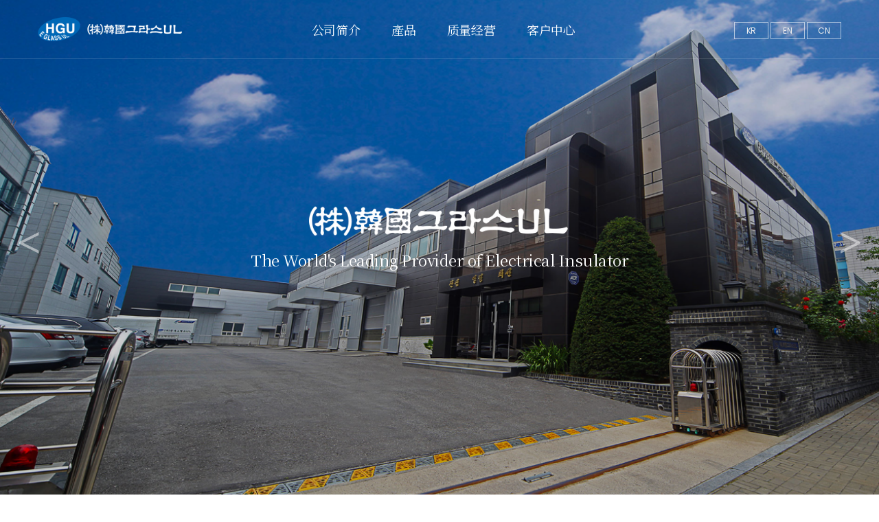

--- FILE ---
content_type: text/html; charset=utf-8
request_url: http://hkglassul.com/cn/
body_size: 4525
content:
<!-- 
===================
Made by MarvelWorks
site : http://marvelworks.kr
* One  domain, One server, One license
* License Inquiry : info@marvelworks.kr
===================
-->
<!doctype html>
<html lang="ko">
<head>
<meta charset="utf-8">
<meta name="Author" content="韩国玻璃UL">
<link rel="canonical" href="http://hkglassul.com/cn/">
<meta name="subject" content="韩国玻璃UL">
<meta name="title" content="韩国玻璃UL">
<meta name="keywords" content="HANKUK GLASS UL, 韩国玻璃UL, 电绝缘体, 玻璃纤维, 碳, 进口绝缘子, 电绝缘体, 玻璃纤维, 碳纤维, 芳纶纤维, 复合材料, 纺织产品, 玻璃胶带, 大型工厂业务, 化学品罐, 重型电机, 电子零件, 沉积膜, 包装, 薄膜, 电绝缘体">
<meta name="description" content="我们拥有最好的技术，开发和生产国内外电力和电力所需的所有电气绝缘。">
<meta property="og:type" content="website">
<meta property="og:title" content="韩国玻璃UL">
<meta property="og:description" content="韩国玻璃UL">
<meta property="og:image" content="http://www.hkglassul.com/theme/mt-02/img/logo.png">
<meta property="og:url" content="http://hkglassul.com/cn/">
<meta name="viewport" content="width=device-width,initial-scale=1.0,minimum-scale=0,maximum-scale=10,user-scalable=yes">
<meta name="format-detection" content="telephone=no" />
<title>韩国玻璃UL</title>
<link rel='stylesheet' id='redux-google-fonts-amely_options-css'  href='http://fonts.googleapis.com/css?family=Poppins%3A100%2C200%2C300%2C400%2C500%2C600%2C700%2C800%2C900%2C100italic%2C200italic%2C300italic%2C400italic%2C500italic%2C600italic%2C700italic%2C800italic%2C900italic%7CPlayfair+Display%3A400%2C700%2C900%2C400italic%2C700italic%2C900italic%7CYellowtail%3A400&#038;subset=latin' type='text/css' media='all' />
<link rel="stylesheet" href="http://hkglassul.com/cn/theme/mt-02/css/default.css?ver=171222">
<link href="https://fonts.googleapis.com/css?family=Noto+Serif+SC&display=swap" rel="stylesheet">
<link rel="stylesheet" type="text/css" href="http://hkglassul.com/cn/theme/mt-02/elem/style.css">
<link rel="stylesheet" type="text/css" href="http://hkglassul.com/cn/theme/mt-02/elem/white.css">
<link rel="stylesheet" type="text/css" href="http://hkglassul.com/cn/theme/mt-02/elem/fadein-effect.css">
<link rel="stylesheet" type="text/css" href="http://hkglassul.com/cn/theme/mt-02/elem/fontawesome-v5.5.0.css">
<link rel="stylesheet" type="text/css" href="http://hkglassul.com/cn/theme/mt-02/elem/themify-icons.css">
<!--<link rel="shortcut icon" href="/favicon.ico">-->
<!--[if lte IE 8]>
<script src="http://hkglassul.com/cn/js/html5.js"></script>
<![endif]-->
<script>
// 자바스크립트에서 사용하는 전역변수 선언
var g5_url       = "http://hkglassul.com/cn";
var g5_bbs_url   = "http://hkglassul.com/cn/bbs";
var g5_is_member = "";
var g5_is_admin  = "";
var g5_is_mobile = "";
var g5_bo_table  = "";
var g5_sca       = "";
var g5_editor    = "";
var g5_cookie_domain = "";
</script>
<script type="text/javascript" src="http://hkglassul.com/cn/theme/mt-02/elem/jquery-2.1.3.min.js"></script>
<script src="http://hkglassul.com/cn/js/jquery.menu.js?ver=171222"></script>
<script src="http://hkglassul.com/cn/js/common.js?ver=171222"></script>
<script src="http://hkglassul.com/cn/js/wrest.js?ver=171222"></script>
<script src="http://hkglassul.com/cn/js/placeholders.min.js"></script>
<link rel="stylesheet" href="http://hkglassul.com/cn/js/font-awesome/css/font-awesome.min.css">
</head>
<body >
<style>
@media(max-width:767px) {
	.youtubebx iframe {height:350px;}
	#bo_v_con {min-height:100px;}
	.bo_v_left li {display:inline-block; height:48px;}
}
</style>
<!-- 상단 시작 { -->
 <div class="navheader">
 <nav>
 <div class="innerwrap">
  <div class="logo"><a href="http://hkglassul.com/cn"><img src="http://hkglassul.com/cn/theme/mt-02/img/logo.png"/></a></div>
  <input type="checkbox" id="nav" class="hidden"/>
  <label for="nav" class="nav-open"><i></i><i></i><i></i></label>
  <div class="nav-container">
            <ul class="mainmenu">
                                <li class="" style="z-index:999">
                    <a href="/cn/theme/mt-02/company.php" target="_self" class="pconly">公司简介</a>
                    <a href="#" class="mobonly">公司简介</a>
                    <button class="mobonly menudown"><i class="fa fa-angle-down"></i></button><ul class="submenu">
                        <li class=""><a href="/cn/theme/mt-02/company.php" target="_self" class="">公司简介</a></li>
                                            <li class=""><a href="/cn/theme/mt-02/history.php" target="_self" class="">公司历史</a></li>
                                            <li class=""><a href="/cn/theme/mt-02/principle.php" target="_self" class="">经营原则</a></li>
                                            <li class=""><a href="/cn/theme/mt-02/map.php" target="_self" class="">交通指南</a></li>
                    </ul>
                </li>
                                <li class="" style="z-index:998">
                    <a href="/cn/bbs/board.php?bo_table=product" target="_self" class="pconly">產品</a>
                    <a href="#" class="mobonly">產品</a>
                    <button class="mobonly menudown"><i class="fa fa-angle-down"></i></button><ul class="submenu">
                        <li class=""><a href="/cn/bbs/board.php?bo_table=product&sca=玻璃纖維" target="_self" class="">玻璃纖維</a></li>
                                            <li class=""><a href="/cn/bbs/board.php?bo_table=product&sca=碳" target="_self" class="">碳</a></li>
                                            <li class=""><a href="/cn/bbs/board.php?bo_table=product&sca=电气绝缘物" target="_self" class="">电气绝缘物</a></li>
                                            <li class=""><a href="/cn/bbs/board.php?bo_table=product&sca=胶片" target="_self" class="">胶片</a></li>
                                            <li class=""><a href="/cn/bbs/board.php?bo_table=product&sca=新材料" target="_self" class="">新材料</a></li>
                    </ul>
                </li>
                                <li class="" style="z-index:997">
                    <a href="/cn/theme/mt-02/facility.php" target="_self" class="pconly">质量经营</a>
                    <a href="#" class="mobonly">质量经营</a>
                    <button class="mobonly menudown"><i class="fa fa-angle-down"></i></button><ul class="submenu">
                        <li class=""><a href="/cn/theme/mt-02/facility.php" target="_self" class="">设备照片</a></li>
                    </ul>
                </li>
                                <li class="" style="z-index:996">
                    <a href="/cn/theme/mt-02/contact.php" target="_self" class="pconly">客户中心</a>
                    <a href="#" class="mobonly">客户中心</a>
                    <button class="mobonly menudown"><i class="fa fa-angle-down"></i></button><ul class="submenu">
                        <li class=""><a href="/cn/theme/mt-02/contact.php" target="_self" class="">咨询</a></li>
                    </ul>
                </li>
                				<li class="mlang mobonly">
					<a href="/cn">CN</a> 
					&nbsp;
					<a href="/en">EN</a> 
					&nbsp;
					<a href="/">KR</a>
					&nbsp;&nbsp;
				</li>
            </ul>
			<script>
			$('.submenu_btn').toggle();
			</script>
  </div>
  <div class="pconly lang">
	<ul style="width:100%;">
			<li><a href="/cn">CN</a></li>
			<li><a href="/en">EN</a></li>
			<li style=""><a href="/">KR</a></li>
	</ul>
  </div>
</div>
</nav>
</div>

				<script>
				$(document).ready(function(){
					$('.menudown').click(function() {
						$(this).next('.submenu').toggle();
					});
					$('.menudown2').click(function() {
						$(this).next('.submenu').toggle();
					});
				});
				</script>

<!--슬라이더&빵조각-->

<section class="contentbox">

<style>
.contentbox {padding:0;}
.kenburn-slider li:first-child .slide-image {background-position:0 40%;}
.kenburn-slider li:nth-child(3) .slide-image {background-position:0 80%;}

.subpagetit {margin:80px 0 30px 0;}

.principle .one {border:1px solid #ddd; border-right:0; padding:50px 0;}
.principle .one:last-child {border-right:1px solid #ddd;}

.one_mainbox {float:left; width:100%; background:url('http://hkglassul.com/cn/theme/mt-02/img/main_box.jpg'); background-size:cover; background-position:0 40%; padding:90px 0;}
.one_mainbox .left {float:left; width:50%;}
.one_mainbox .right {float:right; width:50%; background:rgba(255,255,255,0.95); padding:70px 50px; }
.one_mainbox .mtxt {font-size:1.3rem;}
.one_mainbox .stxt {font-size:.8rem; line-height:1.2rem; margin-top:10px;}

.txtlogo {max-width:380px;}
.logoline .smalltxt {margin-top:20px !important;}

@media (max-width:1024px) {
	.one_mainbox {padding:50px 0;}
	.one_mainbox .left, .one_mainbox .right {width:100%;}
	.one_mainbox .right {padding:30px;}
	.one_mainbox .mtxt {font-size:1.1rem;}
	.one_mainbox br, .one_mainbox br:before {content:'';}
	.one_mainbox .stxt {font-size:.84rem; line-height:1.2rem; margin-top:10px;}
	.txtlogo {max-width:240px; }
	.logoline .bigtxt {margin-top:-4px !important;}

}
</style>

<div class="kenburn-slider">
  <ul class="slides">
    <li>
	  <div class="slidertxt bracket logoline">
		<p class="bigtxt animate fadeInUp"><img src="http://hkglassul.com/cn/theme/mt-02/img/txt_logo.png" class="txtlogo" /></p>
		<p class="smalltxt one">The World's Leading Provider of Electrical Insulator</p>
	  </div>
	  <div class="slideropc"></div>
      <div class="slide-image" data-bg="http://hkglassul.com/cn/theme/mt-02/img/main_2.jpg" data-kenburn-start="center center" style="background-position:0 25%;"></div>
    </li>
	<li>
	  <div class="slidertxt bracket">
		<p class="bigtxt animate fadeInUp">差别化品质</p>
		<p class="smalltxt one">国内外电绝缘事业领域的领头羊</p>
	  </div>
	  <div class="slideropc"></div>
      <div class="slide-image" data-bg="http://hkglassul.com/cn/theme/mt-02/img/main_1.jpg" data-kenburn-start="center center" style="background-position:0 10%;"></div>
    </li>
    <li>
	  <div class="slidertxt bracket">
		<p class="bigtxt animate fadeInUp">差别化的技术</p>
		<p class="smalltxt one">电绝缘物综合开发生产企业</p>
	  </div>
	  <div class="slideropc"></div>
      <div class="slide-image" data-bg="http://hkglassul.com/cn/theme/mt-02/img/main_3.jpg" data-kenburn-start="center center" style="background-position:20% 55%;"></div>
    </li>
    <li>
	  <div class="slidertxt bracket">
		<p class="bigtxt animate fadeInUp">准确的交货期</p>
		<p class="smalltxt one">有前途的超一流企业</p>
	  </div>
	  <div class="slideropc"></div>
      <div class="slide-image" data-bg="http://hkglassul.com/cn/theme/mt-02/img/main_4.jpg" data-kenburn-start="center center" style="background-position:0 0;"></div>
    </li>
  </ul>
</div>

<div class="innerwrap">

<div class="subpagetit">
	<h2>经营原则</h2>
	<p>Principles</p>
</div>
<div class="principle bracket">
	<div class="one">
		<div class="mark first" style="">
			<div class="opc"></div>
			<p class="tit">真心</p>
			Sincerity
		</div>
		<p class="txt">真实品质和真实姿态</p>
	</div>
	<div class="one">
		<div class="mark center" style="background:#0b89c5;">
			<div class="opc"></div>
			<p class="tit">热情</p>
			Passion
		</div>
		<p class="txt">用火热的心回应客户</p>
	</div>
	<div class="one">
		<div class="mark last" style="background:#06359e;">
			<div class="opc"></div>
			<p class="tit">最佳</p>
			Best
		</div>
		<p class="txt">最佳服务和正确的交货期</p>
	</div>
</div>

</div><!--end.innerwrap-->


<div class="one_mainbox">
	<div class="innerwrap">
		<div class="left">
		</div>
		<div class="right">
			<p class="mtxt">我们拥有最好的技术，开发和生产国内外电力和电力所需的所有电气绝缘。</p>
			<p class="stxt">
			We have the best technology and develop and produce all<br/>
			the electrical insulation needed for domestic and overseas<br/>
			electrical and electrical power.
			</p>
		</div>
	</div>
</div>

<div style="float:left; width:100%; height:50px;"></div>

<!--컨텐츠 끝-->
</section>

<!--푸터 타입1-->
<div id="footer">
	<div class="copylink">
		<a href="http://hkglassul.com/cn/theme/mt-02/company.php">公司简介</a>
		<a href="http://hkglassul.com/cn/bbs/board.php?bo_table=product">產品</a>
		<a href="http://hkglassul.com/cn/theme/mt-02/facility.php">质量经营</a>
		<a href="http://hkglassul.com/cn/theme/mt-02/contact.php">客户中心</a>
	</div>
	<div class="topbar">
		<div class="gototop" id="top_btn"><a href="#"><i class="ti-angle-up"></i><br/>TOP</a></div>
		<div class="footcont bracket pconly">
			<span class="">韩国玻璃UL</span> <span class="bar">|</span> 京畿道金浦市阳村邑黄金路一二七号70街 <span class="bar">|</span> TEL : +82-31-997-7081 <span class="bar">|</span> FAX : +82-31-997-7084<br/>
			首尔办事处 TEL : +82-2-3663-0081 <span class="bar">|</span> FAX : +82-2-3663-0084
		</div>
		<div class="footcont bracket mobonly">
			<span class="">韩国玻璃UL</span><br/>京畿道金浦市阳村邑黄金路一二七号70街<br/>TEL : +82-31-997-7081 <span class="bar">|</span> FAX : +82-31-997-7084<br/>
			首尔办事处 TEL : +82-2-3663-0081 <span class="bar">|</span> FAX : +82-2-3663-0084
		</div>
	</div>
	<p class="rights">
	Copyright ⓒ HANKUK GLASS UL CO. All Rights Reserved. 
	</p>
	<p style="margin-top:10px;">
				<a href="http://hkglassul.com/cn/adm" target="_blank" class="layout_admbtn">ADM</a>	&nbsp;
			
	</p>
</div>
<!--푸터 끝-->

<!--푸터 타입2
<div class="botfooter">
	<div class="innerwrap">
		<p style="margin-bottom:5px;">
				<a href="http://hkglassul.com/cn/adm" target="_blank" class="layout_admbtn2" style="vertical-align:bottom; font-size:9px; padding:1px 8px;">ADM</a>	&nbsp;
				<span class="bracket">(株)韓國 그라스 UL</span>
		</p>
	<div class="pconly bracket">
		본사 : 경기도 김포시 양촌읍 황금로 127번길 70 <span class="bar">|</span> TEL : (031) 997-7081 <span class="bar">|</span> FAX : (031) 997-7084<br/>
		서울 사무소 TEL : (02) 3663-0081 <span class="bar">|</span> FAX : (02) 3663-0084
	</div>
	<div class="mobonly bracket" style="width:100%;">
		본사 : 경기도 김포시 양촌읍 황금로 127번길 70<br/>
		TEL : (031) 997-7081 <span class="bar">|</span> FAX :(031) 997-7084<br/>
		서울 사무소 TEL : (02) 3663-0081 <span class="bar">|</span> FAX : (02) 3663-0084
	</div>
	<br/>
		Copyright ⓒ HANKUK GLASS UL CO. All Rights Reserved. 
	<br/>	
	</div>
</div>
<!--푸터 끝-->

<script type="text/javascript" src="http://hkglassul.com/cn/theme/mt-02/elem/script.js"></script>
<script type="text/javascript" src="http://hkglassul.com/cn/theme/mt-02/elem/flexslider-min.js"></script>
	<script type="text/javascript" src="http://hkglassul.com/cn/theme/mt-02/elem/mainslider.js"></script>


<!-- } 하단 끝 -->

<script>
$(function() {
    // 폰트 리사이즈 쿠키있으면 실행
    font_resize("container", get_cookie("ck_font_resize_rmv_class"), get_cookie("ck_font_resize_add_class"));
});
</script>



<!-- ie6,7에서 사이드뷰가 게시판 목록에서 아래 사이드뷰에 가려지는 현상 수정 -->
<!--[if lte IE 7]>
<script>
$(function() {
    var $sv_use = $(".sv_use");
    var count = $sv_use.length;

    $sv_use.each(function() {
        $(this).css("z-index", count);
        $(this).css("position", "relative");
        count = count - 1;
    });
});
</script>
<![endif]-->

</body>
</html>


--- FILE ---
content_type: text/css
request_url: http://hkglassul.com/cn/theme/mt-02/css/default.css?ver=171222
body_size: 6226
content:
@charset "utf-8";

/* 초기화 */
html {overflow-y:scroll}
html, h1, h2, h3, h4, h5, h6, form, fieldset, img {margin:0;padding:0;border:0}
h1, h2, h3, h4, h5, h6 {font-size:1em;}
article, aside, details, figcaption, figure, footer, header, hgroup, menu, nav, section {display:block}

ul, dl,dt,dd {margin:0;padding:0;list-style:none}
legend {position:absolute;margin:0;padding:0;font-size:0;line-height:0;text-indent:-9999em;overflow:hidden}
label, input, button, select, img {vertical-align:middle;font-size:1em}
input, button {margin:0;padding:0;font-size:1em}
input[type="submit"]{cursor:pointer}
button {cursor:pointer}

textarea, select {font-size:1em}
select {margin:0}
p {margin:0;padding:0;word-break:break-all}
hr {display:none}
pre {overflow-x:scroll;font-size:1.1em}
a {color:#000;text-decoration:none}

*, :after, :before {
    -webkit-box-sizing: border-box;
    -moz-box-sizing: border-box;
    box-sizing: border-box;
}

input[type=text],input[type=password], textarea {
-webkit-transition: all 0.30s ease-in-out;
-moz-transition: all 0.30s ease-in-out;
-ms-transition: all 0.30s ease-in-out;
-o-transition: all 0.30s ease-in-out;
outline: none;
}

input[type=text]:focus,input[type=password]:focus,  textarea:focus,select:focus {
-webkit-box-shadow:  0 0 5px #9ed4ff;
-moz-box-shadow:  0 0 5px #9ed4ff;
box-shadow: 0 0 5px #9ed4ff;
border: 1px solid #558ab7 !important;
}
.placeholdersjs { color: #aaa !important; }

/* 레이아웃 크기 지정 */
#hd, #wrapper, #ft{min-width:1200px}

#hd_pop,
#hd_wrapper,
#tnb ul,
#gnb .gnb_wrap,
#container_wr,
#ft_wr{width:1200px}

/* 팝업레이어 */
#hd_pop {z-index:1000;position:relative;margin:0 auto;height:0}
#hd_pop h2 {position:absolute;font-size:0;line-height:0;overflow:hidden}
.hd_pops {position:absolute;border:1px solid #e9e9e9;background:#fff;}
.hd_pops img{max-width:100%}
.hd_pops_con {}
.hd_pops_footer {padding: 0;background:#000;color:#fff;text-align:left;position:relative;}
.hd_pops_footer:after {display:block;visibility:hidden;clear:both;content:""}
.hd_pops_footer button {padding: 10px;border:0;color:#fff}
.hd_pops_footer .hd_pops_reject{background:#000;text-align:left}
.hd_pops_footer .hd_pops_close{background:#393939;position:absolute;top:0;right:0}

/* 상단 레이아웃 */
#hd {border-top:2px solid #253dbe}
#hd_h1 {position:absolute;font-size:0;line-height:0;overflow:hidden}

#hd_wrapper {position:relative;margin:0 auto;padding:10px 0;height:115px;zoom:1}
#hd_wrapper:after {display:block;visibility:hidden;clear:both;content:""}

#logo {float:left;padding:30px 0 0}

.hd_sch_wr{position:absolute;top:25px;left:50%;width:430px;margin-left:-215px;}
#hd_sch h3 {position:absolute;font-size:0;line-height:0;overflow:hidden}
#hd_sch{border:2px solid #556ada;background:#fff;border-radius:5px;overflow:hidden}
#hd_sch #sch_stx {padding-left:10px;height:40px;width:376px;border:0;border-right:0;float:left;font-size:1.25em}
#hd_sch #sch_submit {height:40px;border:0;background:#fff;color:#253dbe;width:50px;float:left;cursor:pointer;font-size:18px}

#sbn_side{position:absolute;top:20px;right:0}

#tnb {border-bottom:1px solid #ddd;background:#fff}
#tnb h3 {position:absolute;font-size:0;line-height:0;overflow:hidden}
#tnb ul {margin:0 auto;zoom:1}
#tnb ul:after {display:block;visibility:hidden;clear:both;content:""}
#tnb li {float:right;border-left:1px solid #ddd;margin-bottom:-1px;font-size:0.92em}
#tnb a {display:inline-block;padding:0 10px;color:#646464;line-height:35px}
#tnb a:focus, #tnb a:hover {color:#253dbe;background:#fafafa}
#tnb .tnb_admin a{color:#ff0000;}
#tnb .tnb_left{float:left}
#tnb .tnb_left a{padding:0 14px}
#tnb .tnb_cart{border-right:1px solid #ddd;}
#tnb .tnb_community{border-right:1px solid #ddd}
#tnb .tnb_community i{font-size:15px}
#tnb .tnb_community{background:#e7e7e7;font-weight:bold;}
#tnb .tnb_community:focus, #tnb .tnb_community:hover {color:#333;border-bottom:0}
#tnb .tnb_community a{color:#253dbe;border-bottom:1px solid #e7e7e7}

#hd_qnb{float:right;margin-top:20px}
#hd_qnb:after {display:block;visibility:hidden;clear:both;content:""}
#hd_qnb li{float:left;font-size:1.083em;line-height:15px;position:relative;text-align:center;margin:0 10px}
#hd_qnb li span {display:block;margin-top:5px;font-size:0.92em}
#hd_qnb li a{display:block}
#hd_qnb li i{display:inline-block;width:40px;line-height:40px;border-radius:25px;background:#fff;text-align:center;margin:0;color:#fff}
#hd_qnb .visit .visit-num{display:inline-block;line-height:18px;padding:0 5px;border-radius:10px;background:#f04e00;color:#fff;font-size:10px;position:absolute;top:0;right:0}
#hd_qnb li .fa-question{background:#e83a5f;font-size:20px}
#hd_qnb li .fa-question:hover{background:#e41b45}
#hd_qnb li .fa-comments{background:#82c13f;font-size:16px}
#hd_qnb li .fa-comments:hover{background:#5aa708}
#hd_qnb li .fa-users{background:#f0ba00;font-size:15px}
#hd_qnb li .fa-users:hover{background:#f06f00}
#hd_qnb li .fa-history{background:#8522c4;font-size:15px}
#hd_qnb li .fa-history:hover{background:#6700a9}

/* 메인메뉴 */
#gnb{position:relative}
#gnb h2{position:absolute;font-size:0;line-height:0;overflow:hidden}
#gnb .gnb_wrap{margin:0 auto;position:relative}
#gnb #gnb_1dul {font-size:1.083em;padding: 0;background:#253dbe;zoom:1;
-webkit-box-shadow: 0 1px 3px rgba(0,0,0,0.3);
-moz-box-shadow:  0 1px 3px rgba(0,0,0,0.3);
box-shadow: 0 1px 3px rgba(0,0,0,0.3)}
#gnb ul:after {display:block;visibility:hidden;clear:both;content:""}
#gnb .gnb_1dli{float:left;line-height:50px;padding:0 15px;position:relative;}
#gnb .gnb_1dli:hover{background:#1a30a7;
-webkit-transition: background-color 2s ease-out;
-moz-transition: background-color 0.3s ease-out;
-o-transition: background-color 0.3s ease-out;
transition: background-color 0.3s ease-out;}

.gnb_1dli .bg{display:inline-block;width:10px;height:10px;overflow:hidden;background:url(../img/gnb_bg2.gif) no-repeat 50% 50%;text-indent:-999px}
.gnb_1da {display:inline-block;font-weight:bold;color:#fff;text-decoration:none;}
.gnb_2dli{border-top:1px solid #253dbe}
.gnb_2dli:first-child{border:0}
.gnb_2dul {display:none;position:absolute;top:50px;min-width:140px;background:#1a30a7;padding: 0;
-webkit-box-shadow: 0 1px 5px rgba(0,0,0,0.1);
-moz-box-shadow:  0 1px 5px rgba(0,0,0,0.1);
box-shadow: 0 1px 5px rgba(0,0,0,0.1);}
.gnb_2da {display:block;padding:0 10px;line-height:40px;color:#c3cbf7;text-align:left;text-decoration:none}
a.gnb_2da:hover{background:#0e2080;
-moz-transition: all 0.3s ease-out;
-o-transition: all 0.3s ease-out;
transition: all 0.3s ease-out;}

.gnb_1dli_air .gnb_2da {}
.gnb_1dli_on .gnb_2da {}
.gnb_2da:focus, .gnb_2da:hover {color:#fff}
.gnb_1dli_over .gnb_2dul {display:block;left:0}
.gnb_1dli_over2 .gnb_2dul {display:block;right:0}
.gnb_wrap .gnb_empty {padding:10px 0;width:100%;text-align:center;line-height:2em;color:#fff}
.gnb_wrap .gnb_empty a{color:#fff;text-decoration:underline}
.gnb_wrap .gnb_al_ul .gnb_empty, .gnb_wrap .gnb_al_ul .gnb_empty a{color:#555}

#gnb .gnb_menu_btn{background:#4158d1;color:#fff;width:50px;height:50px;border:0;vertical-align:top;font-size:18px}
#gnb .gnb_close_btn{background:#4158d1;color:#fff;width:50px;height:50px;border:0;vertical-align:top;font-size:18px;position:absolute;top:-50px;left:0}
#gnb .gnb_mnal{padding:0}

#gnb_all{display:none;position:absolute;width:100%;z-index:99;}
#gnb_all .gnb_al_ul:after {display:block;visibility:hidden;clear:both;content:""}
#gnb_all .gnb_al_ul{background:#fff;border:1px solid #4158d1;padding:20px;
-webkit-box-shadow: 0 2px 5px rgba(0,0,0,0.2);
-moz-box-shadow:  0 2px 5px rgba(0,0,0,0.2);
box-shadow: 0 2px 5px rgba(0,0,0,0.2);}
#gnb_all .gnb_al_li{background:#fff;float:left;min-width:20%;padding:5px }
#gnb_all .gnb_al_li .gnb_al_a{font-size:1.083em;padding:10px;display:block;position:relative;margin-bottom:10px;background: #eff1f9;border-bottom: 1px solid #dee2f1;font-weight: bold;color:#243071}
#gnb_all .gnb_al_li li {padding-left:10px;line-height:2em}
#gnb_all .gnb_al_li li i{color:#9ca6cc}
#gnb_all .gnb_al_li li a{color:#555}

/* 중간 레이아웃 */
#wrapper{}
#container_wr:after {display:block;visibility:hidden;clear:both;content:""}
#container_wr {z-index:5;margin:0 auto;height:100%;zoom:1}
#aside {float:right;width:305px;padding:0;background: #e7ebf3;height: 100%;border: 1px solid #adbfd2;margin:20px 0 20px 20px}

#container_ {z-index:4;position:relative;float:left;min-height:500px;height:auto !important;margin:20px  0;height:500px;font-size:1em;width:875px;zoom:1}
#container:after {display:block;visibility:hidden;clear:both;content:""}
#container_title {font-size:1.333em;margin:0 auto;font-weight:bold;}
#container_title span{margin:0 auto 10px;display:block;line-height:30px;}
/*.latest_wr:after {display:block;visibility:hidden;clear:both;content:""}*/
.lt_wr{width:49%}
.lt_wr:nth-child(2n+1){clear:both}
.latest_wr:after {display:block;visibility:hidden;clear:both;content:""}
/* 하단 레이아웃 */
#ft {border-top:1px solid #d5d5d5;background:#fff;padding-bottom:30px;margin:0 auto;text-align:center}
#ft h1 {position:absolute;font-size:0;line-height:0;overflow:hidden}
#ft_wr {margin:0 auto;position:relative;}
#ft_link{padding:15px 0;border-bottom:1px solid #eee}
#ft_link a{display:inline-block;padding:0 8px;line-height:1.083em;font-weight:bold}
#ft_catch{margin:20px 0 10px}
#ft_copy{color:#555;font-size:0.92em}
#top_btn {position:fixed;bottom:20px;right:20px;width:50px;height:50px;line-height:46px;border:2px solid #333;color:#333;text-align:center;font-size:15px;z-index:90;background:rgba(255,255,255,0.5)}
#top_btn:hover{border-color:#3059c7;background:#3059c7;color:#fff}

/* 게시물 선택복사 선택이동 */
#copymove {}
#copymove  .win_desc {text-align:center;display:block}
#copymove  .tbl_wrap{margin:20px }
#copymove  .win_btn{padding:0 20px 20px}
.copymove_current {float:right;background:#ff3061;padding:5px;color:#fff;border-radius:3px}
.copymove_currentbg {background:#f4f4f4}

/* 화면낭독기 사용자용 */
#hd_login_msg {position:absolute;top:0;left:0;font-size:0;line-height:0;overflow:hidden}
.msg_sound_only, .sound_only {display:inline-block !important;position:absolute;top:0;left:0;margin:0 !important;padding:0 !important;font-size:0;line-height:0;border:0 !important;overflow:hidden !important}
/* 본문 바로가기 */
#skip_to_container a {z-index:100000;position:absolute;top:0;left:0;width:1px;height:1px;font-size:0;line-height:0;overflow:hidden}
#skip_to_container a:focus, #skip_to_container a:active {width:100%;height:75px;background:#21272e;color:#fff;font-size:2em;font-weight:bold;text-align:center;text-decoration:none;line-height:3.3em}

/* ie6 이미지 너비 지정 */
.img_fix {width:100%;height:auto}

/* 캡챠 자동등록(입력)방지 기본 -pc */
#captcha {display:inline-block;position:relative}
#captcha legend {position:absolute;margin:0;padding:0;font-size:0;line-height:0;text-indent:-9999em;overflow:hidden;}
#captcha #captcha_img {height:40px;border:1px solid #898989;vertical-align:top;padding:0;margin:0}
#captcha #captcha_mp3 {margin:0;padding:0;width:40px;height:40px;border:0;background:transparent;vertical-align:middle;overflow:hidden;cursor:pointer;background:url('../../../img/captcha2.png') no-repeat;text-indent:-999px;border-radius:3px}
#captcha #captcha_reload {margin:0;padding:0;width:40px;height:40px;border:0;background:transparent;vertical-align:middle;overflow:hidden;cursor:pointer;background:url('../../../img/captcha2.png') no-repeat  0 -40px;text-indent:-999px;border-radius:3px}
#captcha #captcha_key {margin:0 0 0 3px;padding:0 5px;width:90px;height:40px;border:1px solid #ccc;background:#fff;font-size:1.333em;font-weight:bold;text-align:center;border-radius:3px;vertical-align:top}
#captcha #captcha_info {display:block;margin:5px 0 0;font-size:0.95em;letter-spacing:-0.1em}

/* 캡챠 자동등록(입력)방지 기본 - mobile */
#captcha.m_captcha audio {display:block;margin:0 0 5px;width:187px}
#captcha.m_captcha #captcha_img {width:160px;height:60px;border:1px solid #e9e9e9;margin-bottom:3px;margin-top:5px;display:block;}
#captcha.m_captcha #captcha_reload {position:static;margin:0;padding:0;width:40px;height:40px;border:0;background:transparent;vertical-align:middle;overflow:hidden;cursor:pointer;background:url('../../../img/captcha2.png') no-repeat  0 -40px;text-indent:-999px}
#captcha.m_captcha #captcha_reload span{display:none;}
#captcha.m_captcha #captcha_key {margin:0;padding:0 5px;width:115px;height:29px;border:1px solid #b8c9c2;background:#f7f7f7;font-size:1.333em;font-weight:bold;text-align:center;line-height:29px;margin-left:3px}
#captcha.m_captcha #captcha_info {display:block;margin:5px 0 0;font-size:0.95em;letter-spacing:-0.1em}
#captcha.m_captcha #captcha_mp3 {width:31px;height:31px;background:url('../../../img/captcha2.png') no-repeat 0 0 ;  vertical-align:top;overflow:hidden;cursor:pointer;text-indent:-9999px;border:none}

/* ckeditor 단축키 */
.cke_sc {margin:0 0 5px;text-align:right}
.btn_cke_sc{display:inline-block;padding:0 10px;height:23px;border:1px solid #ccc;background:#fafafa;color:#000;text-decoration:none;line-height:1.9em;vertical-align:middle;cursor:pointer}
.cke_sc_def {margin:0 0 5px;padding:10px;border:1px solid #ccc;background:#f7f7f7;text-align:center}
.cke_sc_def dl{margin:0 0 5px;text-align:left;zoom:1}
.cke_sc_def dl:after {display:block;visibility:hidden;clear:both;content:""}
.cke_sc_def dt, .cke_sc_def dd {float:left;margin:0;padding:5px 0;border-bottom:1px solid #e9e9e9}
.cke_sc_def dt {width:20%;font-weight:bold}
.cke_sc_def dd {width:30%}

/* ckeditor 태그 기본값 */
#bo_v_con ul{display: block;list-style-type: disc;margin-top: 1em;margin-bottom: 1em;margin-left: 0;margin-right: 0;padding-left: 40px;}
#bo_v_con ol{display: block;list-style-type: decimal;margin-top: 1em;margin-bottom: 1em;margin-left: 0;margin-right: 0;padding-left: 40px;}
#bo_v_con li{display: list-item;}

/* 버튼 */
a.btn,.btn{line-height:35px;height:35px;padding:0 10px;text-align:center;font-weight:bold;border:0;
-webkit-transition: background-color 0.3s ease-out;
-moz-transition: background-color 0.3s ease-out;
-o-transition: background-color 0.3s ease-out;
transition: background-color 0.3s ease-out;}

a.btn01 {display:inline-block;padding:7px;border:1px solid #ccc;background:#fafafa;color:#000;text-decoration:none;vertical-align:middle}
a.btn01:focus, a.btn01:hover {text-decoration:none}
button.btn01 {display:inline-block;margin:0;padding:7px;border:1px solid #ccc;background:#fafafa;color:#000;text-decoration:none}
a.btn02 {display:inline-block;padding:7px;border:1px solid #3b3c3f;background:#4b545e;color:#fff;text-decoration:none;vertical-align:middle;}
a.btn02:focus, .btn02:hover {text-decoration:none}
button.btn02 {display:inline-block;margin:0;padding:7px;border:1px solid #3b3c3f;background:#4b545e;color:#fff;text-decoration:none}

.btn_confirm {text-align:right} /* 서식단계 진행 */

.btn_submit {border:0;background:#253dbe;color:#fff;cursor:pointer;border:0}
.btn_submit:hover {background:#0025eb}

a.btn_cancel {display:inline-block;background:#969696;color:#fff;text-decoration:none;vertical-align:middle;}
button.btn_cancel {display:inline-block;background:#969696;color:#fff;text-decoration:none;vertical-align:middle}
.btn_cancel:hover {background:#aaa;
}
a.btn_frmline, button.btn_frmline {display:inline-block;padding:0 5px;height:40px;border:0;background:#3c3c3c;border-radius:5px;color:#fff;text-decoration:none;vertical-align:top} /* 우편번호검색버튼 등 */
a.btn_frmline {}
button.btn_frmline {font-size:1em}

/* 게시판용 버튼 */
a.btn_b01,.btn_b01 {display:inline-block;background:#4c4f6f;color:#fff;text-decoration:none;vertical-align:middle}
.btn_b01:hover, .btn_b01:hover {background:#54598c}
a.btn_b02,.btn_b02 {display:inline-block;background:#253dbe;padding:0 10px;color:#fff;text-decoration:none;border:0;vertical-align:middle;}
a.btn_b02:hover, .btn_b02:hover {background:#0025eb}
a.btn_b03, .btn_b03 {display:inline-block;background:#fff;border:1px solid #b9bdd3;color:#646982;text-decoration:none;vertical-align:middle}
a.btn_b03:hover, .btn_b03:hover {background:#ebedf6}
a.btn_b04, .btn_b04 {display:inline-block;background:#fff;border:1px solid #ccc;color:#707070;text-decoration:none;vertical-align:middle}
a.btn_b04:hover, .btn_b04:hover {color:#333;background:#f9f9f9}
a.btn_admin,.btn_admin {display:inline-block;background:#d13f4a;color:#fff;text-decoration:none;vertical-align:middle} /* 관리자 전용 버튼 */
.btn_admin:hover, a.btn_admin:hover {background:#ff3746}


/*컬러*/
.color_1 {background:#169dd6}
.color_2 {background:#14d53d}
.color_3 {background:#3814ff}
.color_4 {background:#7520c5}

/* 기본테이블 */
.tbl_wrap table {width:100%;border-collapse:collapse;border-spacing: 0 5px;border:1px solid #ccc;} 
.tbl_wrap caption {padding:10px 0;font-weight:bold;text-align:left}
.tbl_head01 {margin:0 0 10px}
.tbl_head01 caption {padding:0;font-size:0;line-height:0;overflow:hidden}
.tbl_head01 thead th {padding:10px 0;font-weight:normal;text-align:center;border-bottom:1px solid #ddd;background:#fafafa;height:40px}
.tbl_head01 thead th input {vertical-align:top} /* middle 로 하면 게시판 읽기에서 목록 사용시 체크박스 라인 깨짐 */
.tbl_head01 tfoot th, .tbl_head01 tfoot td {padding:10px 0;border-top:1px solid #c1d1d5;border-bottom:1px solid #c1d1d5;background:#d7e0e2;text-align:center}
.tbl_head01 tbody th {padding:8px 0;border-bottom:1px solid #e8e8e8}
.tbl_head01 td {color:#666;background:#fff;padding:10px 5px;border-top:1px solid #ecf0f1;line-height:1.4em;height:60px;word-break:break-all}
.tbl_head01 tbody tr:hover td{background:#fafafa;}
.tbl_head01 a:hover {text-decoration:underline}

.tbl_head02 {margin:0 0 10px}
.tbl_head02 caption {padding:0;font-size:0;line-height:0;overflow:hidden}
.tbl_head02 thead th {padding:5px 0;border-top:1px solid #d1dee2;border-bottom:1px solid #d1dee2;background:#e5ecef;color:#383838;font-size:0.95em;text-align:center;letter-spacing:-0.1em}
.tbl_head02 thead a {color:#383838}
.tbl_head02 thead th input {vertical-align:top} /* middle 로 하면 게시판 읽기에서 목록 사용시 체크박스 라인 깨짐 */
.tbl_head02 tfoot th, .tbl_head02 tfoot td {padding:10px 0;border-top:1px solid #c1d1d5;border-bottom:1px solid #c1d1d5;background:#d7e0e2;text-align:center}
.tbl_head02 tbody th {padding:5px 0;border-top:1px solid #e9e9e9;border-bottom:1px solid #e9e9e9;background:#fff}
.tbl_head02 td {padding:5px 3px;border-top:1px solid #e9e9e9;border-bottom:1px solid #e9e9e9;background:#fff;line-height:1.4em;word-break:break-all}
.tbl_head02 a {}

/* 폼 테이블 */
.tbl_frm01 {margin:0 0 20px}
.tbl_frm01 table {width:100%;border-collapse:collapse;border-spacing:0}
.tbl_frm01 th {width:70px;padding:7px 13px;border:1px solid #e9e9e9;border-left:0;background:#f5f8f9;text-align:left}
.tbl_frm01 td {padding:7px 10px;border-top:1px solid #e9e9e9;border-bottom:1px solid #e9e9e9;background:transparent}
.wr_content textarea,.tbl_frm01 textarea,.form_01 textarea, .frm_input {border:1px solid #ccc;background:#fff;color:#000;vertical-align:middle;border-radius:3px;padding:5px;
-webkit-box-shadow: inset 0 1px 1px rgba(0, 0, 0, .075);
-moz-box-shadow: inset 0 1px 1px rgba(0, 0, 0, .075);
box-shadow: inset 0 1px 1px rgba(0, 0, 0, .075);
}
.tbl_frm01 textarea {padding:2px 2px 3px}
.frm_input {height:40px;}

.full_input{width:100%}
.half_input{width:49.5%}
.tbl_frm01 textarea, .write_div textarea {width:100%;height:100px}
.tbl_frm01 a {text-decoration:none}
.tbl_frm01 .frm_file {display:block;margin-bottom:5px}
.tbl_frm01 .frm_info {display:block;padding:0 0 5px;line-height:1.4em}

/*기본 리스트*/
.list_01 li{border:1px solid #dbdbdb;background:#fff;border-radius:3px;margin:3px 0;padding:10px 15px;list-style:none;position:relative;}
.list_01 li:after {display:block;visibility:hidden;clear:both;content:""}
.list_01 li:hover{background:#f9f9f9}
.list_01 li.empty_li{text-align:center;padding:20px 0;color:#666}
/*폼 리스트*/
.form_01 h2{margin:0 0 10px;font-size:1.167em}
.form_01 li{margin:10px 0}
.form_01 li:after {display:block;visibility:hidden;clear:both;content:""}
.form_01 li .right_input{float:right}
.form_01 textarea{height:100px;width:100%}
.form_01 .frm_label{display:inline-block;width:130px}

/* 자료 없는 목록 */
.empty_table {padding:50px 0 !important;text-align:center}
.empty_list {padding:20px 0 !important;color:#666;text-align:center}

/* 필수입력 */
.required, textarea.required {background-image:url('../img/require.png')  !important;background-repeat:no-repeat   !important;background-position:right top  !important;}

/* 테이블 항목별 정의 */
.td_board {width:80px;text-align:center}
.td_category {width:80px;text-align:center}
.td_chk {width:30px;text-align:center}
.td_date {width:60px;text-align:center}
.td_datetime {width:110px;text-align:center}
.td_group {width:80px;text-align:center}
.td_mb_id {width:100px;text-align:center}
.td_mng {width:80px;text-align:center}
.td_name {width:100px;text-align:left}
.td_nick {width:100px;text-align:center}
.td_num {width:50px;text-align:center}
.td_numbig {width:80px;text-align:center}
.td_stat {width:60px;text-align:center}

.txt_active {color:#5d910b}
.txt_done {color:#e8180c}
.txt_expired {color:#ccc}
.txt_rdy {color:#8abc2a}

/* 새창 기본 스타일 */
.new_win {position:relative;}
.new_win .tbl_wrap {margin:0 20px}
.new_win #win_title {font-size:1.25em;height:50px;line-height:30px;padding:10px 20px;background:#333;color:#fff;}
.new_win #win_title .sv {font-size:0.75em;line-height:1.2em}
.new_win .win_ul {border-right:1px solid #dfe6e7;}
.new_win .win_ul:after {display:block;visibility:hidden;clear:both;content:""}
.new_win .win_ul li{float:left;background:#fff;width:33.333%;text-align:center;border:1px solid #ccc;margin-left:-1px}
.new_win .win_ul li a{display:block;padding:10px 0}
.new_win .win_ul .selected{background:#fff;border-color:#253dbe;position:relative;z-index:5}
.new_win .win_ul .selected a{color:#253dbe;font-weight:bold}
.new_win .win_desc {margin:5px 0;font-size:0.92em;color:#3598db;}
.new_win .frm_info{font-size:0.92em;color:#3598db}
.new_win .win_total{text-align:right;margin:10px 0}
.new_win .win_total span{display:inline-block;line-height:30px;font-size:0.92em;color:#4e546f;background:#d4d4d4;padding:0 10px;border-radius:5px;}
.new_win .new_win_con{margin:20px;}
.new_win .new_win_con:after {display:block;visibility:hidden;clear:both;content:""}
.new_win .btn_confirm:after {display:block;visibility:hidden;clear:both;content:""}
.new_win .win_btn{text-align:right}
.new_win .btn_close {position:absolute;top:0;right:0;height:50px;width:50px;background:url(../img/close_btn.gif) no-repeat 50% 50%;border:0;text-indent:-999px;overflow:hidden;cursor:pointer}
.new_win .btn_submit {padding:0 20px;height:40px;font-weight:bold;font-size:1.083em;float:right}

/* 검색결과 색상 */
.sch_word {color:#00c4ac}

/* 자바스크립트 alert 대안 */
#validation_check {margin:100px auto;width:500px}
#validation_check h1 {margin-bottom:20px;font-size:1.3em}
#validation_check p {margin-bottom:20px;padding:30px 20px;border:1px solid #e9e9e9;background:#fff}

/* 사이드뷰 */
.sv_wrap {position:relative;font-weight:normal}
.sv_wrap .sv {z-index:1000;display:none;margin:5px 0 0;font-size:0.92em;background:#333;
-webkit-box-shadow: 2px 2px 3px 0px rgba(0,0,0,0.2);
-moz-box-shadow: 2px 2px 3px 0px rgba(0,0,0,0.2);
box-shadow: 2px 2px 3px 0px rgba(0,0,0,0.2);}
.sv_wrap .sv:before{content: "";position: absolute;top: -6px;left: 15px;width: 0;height: 0;border-style: solid;border-width: 0 6px 6px 6px;border-color: transparent transparent #333 transparent;}
.sv_wrap .sv a {display:inline-block;margin:0;padding:0  10px;line-height:30px;width:100px;font-weight:normal;color:#bbb }
.sv_wrap .sv a:hover{background:#000;color:#fff}
.sv_member{color:#333}
.sv_on {display:block !important;position:absolute;top:23px;left:0px;width:auto;height:auto}
.sv_nojs .sv {display:block}

/* 페이징 */
.pg_wrap {clear:both;margin:30px 0 ;text-align:center}
.pg_wrap:after {display:block;visibility:hidden;clear:both;content:""} 
.pg {}
.pg_page, .pg_current {display:inline-block;vertical-align:middle;background:#f3f3f3;border:1px solid #bbbcc3}
.pg a:focus, .pg a:hover {text-decoration:none}
.pg_page {color:#555;font-size:1.083em;height:30px;line-height:28px;padding:0 5px;min-width:30px;text-decoration:none;border-radius:3px;}
.pg_page:hover{background-color:#ddd}
.pg_start {text-indent:-999px;overflow:hidden;background:url('../img/btn_first.gif') no-repeat 50% 50% #fff;padding:0;border:1px solid #bbb;}
.pg_prev {text-indent:-999px;overflow:hidden;background:url('../img/btn_prev.gif') no-repeat 50% 50% #fff;padding:0;border:1px solid #bbb}
.pg_end {text-indent:-999px;overflow:hidden;background:url('../img/btn_end.gif') no-repeat 50% 50% #fff;padding:0;border:1px solid #bbb}
.pg_next {text-indent:-999px;overflow:hidden;background:url('../img/btn_next.gif') no-repeat 50% 50% #fff;padding:0;border:1px solid #bbb}
.pg_start:hover,.pg_prev:hover,.pg_end:hover,.pg_next:hover{background-color:#fafafa}

.pg_current {display:inline-block;background:#4c4f6f;color:#fff;font-weight:bold;height:30px;line-height:30px;padding:0 10px;min-width:30px;border-radius:3px;
-webkit-box-shadow: inset 1px 1px 2px #222542;
-moz-box-shadow:  inset 1px 1px 2px #222542;
box-shadow: inset 1px 1px 2px #222542;
}

/* cheditor 이슈 */
.cheditor-popup-window *, .cheditor-popup-window :after, .cheditor-popup-window :before {
-webkit-box-sizing: content-box;
-moz-box-sizing: content-box;
box-sizing: content-box;
}

/* Mobile화면으로 */
#device_change {display:block;margin:0.3em;padding:0.5em 0;border:1px solid #eee;border-radius:2em;background:#fff;color:#000;font-size:2em;text-decoration:none;text-align:center}



--- FILE ---
content_type: text/css
request_url: http://hkglassul.com/cn/theme/mt-02/elem/style.css
body_size: 6510
content:
/*
===================
Made by MarvelWorks
site : http://marvelworks.kr
* One  domain, One server, One license
* License Inquiry : info@marvelworks.kr
===================
*/

/*
===================
기본 스타일
===================

@import url(https://cdn.rawgit.com/moonspam/NanumSquare/master/nanumsquare.css);

/* 본고딕 웹폰트 가져오기 */ 
/* Noto Sans KR (korean) http://www.google.com/fonts/earlyaccess
@font-face { 
  font-family: 'Noto Sans KR', serif; 
  font-style: normal; 
  font-weight: 100; 
  src: url(//fonts.gstatic.com/ea/notosanskr/v2/NotoSansKR-Thin.woff2) format('woff2'), 
	  url(//fonts.gstatic.com/ea/notosanskr/v2/NotoSansKR-Thin.woff) format('woff'), 
	  url(//fonts.gstatic.com/ea/notosanskr/v2/NotoSansKR-Thin.otf) format('opentype'); 
} 
@font-face { 
  font-family: 'Noto Sans KR', serif; 
  font-style: normal; 
  font-weight: 300; 
  src: url(//fonts.gstatic.com/ea/notosanskr/v2/NotoSansKR-Light.woff2) format('woff2'), 
	  url(//fonts.gstatic.com/ea/notosanskr/v2/NotoSansKR-Light.woff) format('woff'), 
	  url(//fonts.gstatic.com/ea/notosanskr/v2/NotoSansKR-Light.otf) format('opentype'); 
} 
@font-face { 
  font-family: 'Noto Sans KR', serif; 
  font-style: normal; 
  font-weight: 400; 
  src: url(//fonts.gstatic.com/ea/notosanskr/v2/NotoSansKR-Regular.woff2) format('woff2'), 
		url(//fonts.gstatic.com/ea/notosanskr/v2/NotoSansKR-Regular.woff) format('woff'), 
		url(//fonts.gstatic.com/ea/notosanskr/v2/NotoSansKR-Regular.otf) format('opentype'); 
 } 
@font-face { 
  font-family: 'Noto Sans KR', serif; 
  font-style: normal; 
  font-weight: 500; 
  src: url(//fonts.gstatic.com/ea/notosanskr/v2/NotoSansKR-Medium.woff2) format('woff2'), 
		url(//fonts.gstatic.com/ea/notosanskr/v2/NotoSansKR-Medium.woff) format('woff'), 
		url(//fonts.gstatic.com/ea/notosanskr/v2/NotoSansKR-Medium.otf) format('opentype'); 
 } 
@font-face { 
  font-family: 'Noto Sans KR', serif; 
  font-style: normal; 
  font-weight: 700; 
  src: url(//fonts.gstatic.com/ea/notosanskr/v2/NotoSansKR-Bold.woff2) format('woff2'), 
		url(//fonts.gstatic.com/ea/notosanskr/v2/NotoSansKR-Bold.woff) format('woff'), 
		url(//fonts.gstatic.com/ea/notosanskr/v2/NotoSansKR-Bold.otf) format('opentype'); 
 } 
@font-face { 
  font-family: 'Noto Sans KR', serif; 
  font-style: normal; 
  font-weight: 900; 
  src: url(//fonts.gstatic.com/ea/notosanskr/v2/NotoSansKR-Black.woff2) format('woff2'), 
		url(//fonts.gstatic.com/ea/notosanskr/v2/NotoSansKR-Black.woff) format('woff'), 
		url(//fonts.gstatic.com/ea/notosanskr/v2/NotoSansKR-Black.otf) format('opentype'); 
 } 
*/

html, body {height:100%; padding:0; margin:0; font-family: 'Poppins', 'Noto Serif SC', serif, sans-serif; font-weight:300; letter-spacing:-0.5px;}
input,textarea,select {font-family: 'Poppins', 'Noto Serif SC', serif, sans-serif; }
*,html,body,div,table,nav {  -webkit-box-sizing: border-box; -moz-box-sizing: border-box;
box-sizing: border-box;}

.navheader {position:fixed; top:0; text-align:center; padding:20px 0 10px 0;background:rgba(0,0,0,0); border-bottom:1px solid rgba(255,255,255,0.15); color:#fff; z-index:999; text-align:center; width:100%;transition:all 0.5s;}
.navheader.min {background:rgba(0, 104, 182, 0.9);  padding:15px 0 5px 0; transition:all 0.5s;}
	.navheader.min .logo img {width:180px; margin-top:9px; transition:all 0.5s;}
.slideropc {background:rgba(0,0,0,0.15); width:100%; position:absolute; z-index:99; color:#fff !important; height:100vh; text-align:center;}
.slidertxt {position:absolute;  bottom:0; z-index:100; color:#fff !important; text-align:center; margin: auto;width:100%; height:2em; top:-90px;}
	.slidertxt .bigtxt {font-size:3.2rem; font-weight:500; letter-spacing:-0.5px;}
	.slidertxt .smalltxt {font-size:1.4rem; font-weight:300; letter-spacing:-0.5px; margin-top:35px;}
	.slidertxt p {margin:0;}
.slide-circle-image {position:relative; background:url('/theme/mt-02/img/main_water.jpg'); width:220px; height:220px; border-radius:50%; color:#fff; margin:0 auto;  font-size:1.4rem; padding:0; overflow:hidden; -webkit-transform: translateZ(0);
-moz-transform: translateZ(0);-ms-transform: translateZ(0);-o-transform: translateZ(0);transform: translateZ(0);}
	.slide-circle-image p {position:absolute; width:220px; top:35%; font-size:1.9rem; line-height:2.2rem;}
	.slide-circle-image img {margin-top:0px; border-radius:50%; -webkit-animation: zoomIn 5s infinite; -ms-animation: zoomIn 5s infinite; animation: zoomIn 5s infinite;}
.subslider .slideropc {background:rgba(0,0,0,0.25);}
.subslider .slidertxt { top:47%; margin-top:0;}
	.subslider .slidertxt .bigtxt {font-size:2.6rem;}
	.subslider .slidertxt .smalltxt {font-size:1rem; letter-spacing:3px; color:#ccc; text-transform:uppercase;}
	.subslider .slidertxt p {margin:0;}
.contentbox {float:left; width:100%; font-size:16px; line-height:1.8rem; padding:35px 0; position:relative; z-index:1;}
.botfooter {float:left; width:100%; background:#000; color:#bdbdbd; text-align:left; padding:40px 0; font-size:14px; line-height:1.6rem;}
	.botfooter .bar {color:#868686; margin:0 5px;}
	.botfooter a {color:#bdbdbd;}
.pagetit {font-size:22px;  font-weight:400; line-height:1.7; margin-top:20px; margin-bottom:30px; font-family:'Noto Serif SC', serif;}
.subpagetit {text-align:center; color:#777; margin:50px 0 100px 0;}
	.subpagetit h2 {font-size:2.2rem;}
	.subpagetit p {font-size:.8rem; letter-spacing:3px; text-transform:uppercase; font-weight:500; color:#bdbaba; margin-top:15px;}
	.subpagetit i {display:block; margin-top:10px; font-size:1.6rem; color:#d7d7d7;}
.about {float:left; width:100%;background:#eaeff1;}
	.about .sc1 {float:left; width:50%; padding:67px 0; font-size:18px; line-height:36px;}
	.about .sc2 {float:left; width:50%;min-height:100%; height:100%; }
	.opc {display:none; background:rgba(0,0,0,0.4); top:0; width:100%; position:absolute; z-index:99; color:#fff !important; height:350px; text-align:center;  color:#fff;  animation: opacity 1s; padding:120px 0; font-size:1.7rem; font-weight:500;}
	@keyframes opacity {
		from { opacity: 0; }
		to   { opacity: 1; }
	}
.about_2 {background:#fff; margin-top:35px;}
	.about .sc1:hover  .opc, .about .sc2:hover .opc {display:block !important;}
	.opc .layout_btn2 {background:#fff; border:1px solid #fff;color:#000;}
	.opc .layout_btn2:hover {background:#fff; border:1px solid #fff; color:#444; }

.fac_tab {float:left; width:100%; border-bottom:1px solid #ccc; margin-top:30px;}
	.fac_tab li {float:left; background:#1a5bbb; color:#fff; padding:10px 40px; min-width:160px; text-align:center; font-weight:500;}
	.fac_info {float:left; border:1px solid #ccc; border-top:0; width:100%; padding:20px;}

.layout_cont {padding: 20px 0 0 0; line-height:1.4rem;}
.layout_page {padding:0; color:#777;}
	.layout_page h2{font-size: 34px;color: #333333;line-height: 34px;text-align: center; font-weight:500;}
.layout_box {float:left; width:100%; text-align:center; padding:40px 0 60px 0;}
	.layout_box i {color:#e0e0e0; font-size:3rem;}
	.layout_box span {font-size:1.1rem;  font-weight:500; text-transform:uppercase; letter-spacing:1px; color:#555;}
	.layout_box p {color:#777; margin-top:20px;}
	.layout_box .left {float:left; width:33.3%; }
	.layout_box .center {float:left; width:33.3%; border:1px solid #ddd; border-top:0; border-bottom:0;}
	.layout_box .right {float:left; width:33.3%;}

.col-2 {float:left; width:100%;}
.col-2 .one {float:left; width:49%; border:0; margin-right:2%;}
.col-2 .one:nth-child(2n) {margin-right:0;}
.col-2 img {width:100%;}

.col-3 {float:left; width:100%;}
.col-3 .one {float:left; width:32%; border:0;}
.col-3 .one:nth-child(2n) {margin:0 2%;}
.col-3 img {width:100%;}

.innerwrap {width:100%; margin:0 auto; max-width:1100px;}
.innerwrap2 {width:100%; max-width:1170px; margin:0 auto;}
.pconly {display:inline-block !important;}
.mobonly {display:none !important;}
.pt60 {padding-top:60px;}
.pb60 {padding-bottom:60px;}
.bracket {font-family: 'Noto Serif SC', serif, sans-serif;}

.layout_btn1 {background-color:transparent; color:#333; font-size:14px; border:1px solid #333; padding:10px 20px; font-weight:600;}
.layout_btn1:hover {background:#333; color:#fff; transition:all 0.5s;}
.layout_btn2 {background-color:#333; color:#fff; font-size:14px; border:1px solid #333; padding:10px 20px; font-weight:600;}
.layout_btn2:hover {background:transparent; color:#333; transition:all 0.5s;}
.layout_btn3 {background-color:#d13f4a; color:#fff; font-size:14px; border:1px solid #d13f4a; padding:10px 20px; font-weight:600;}
.layout_btn3:hover {background:transparent; color:#d13f4a; transition:all 0.5s;}
.layout_btn4 {background-color:#fff; color:#333; font-size:14px; border:1px solid #fff; padding:10px 20px; font-weight:600;}
.layout_btn4:hover {background:transparent; color:#fff; transition:all 0.5s;}
.layout_admbtn {background:#fff; color:#333; border:1px solid #ccc; padding:2px 8px; font-size:10px; font-weight:500;}
.layout_admbtn:hover {background:#ccc; color:#fff; transition:all .5s;}
.layout_admbtn2 {background:#15256b; color:#ccc; padding:2px 8px; font-size:10px; font-weight:500;}
.layout_admbtn2:hover {background:#1a5bbb; color:#fff; transition:all .5s;}

.sloganbox {width:100%; height:300px; text-align:right; padding:95px 470px 0 50px; color:#333; text-align:right; font-size:1.8rem; font-weight:500; }
.sloganbox.company_slogan {background:url('/theme/mt-02/img/about.jpg') 0 55%; background-size:cover;}
.sloganbox.tech_slogan {background:url('/theme/mt-02/img/tech.jpg') 0 55%; background-size:cover;}
.sloganbox .slogan {font-size:.9rem; font-weight:400; letter-spacing:0.5px; margin-top:15px; color:#989898; line-height:1.2rem;}

.board_blank {float:left; width:100%; height:30px;}

/*
===================
메인
===================
*/
.main-col-3 {width:100%; float:left; text-align:center; }
	.main-col-3 .one {float:left; width:33.3%; background:#f6f6f6; padding:90px 0; }
	.main-col-3 .one i {font-size:3.6rem; color:#2a77b9;}
	.main-col-3 .one p {font-size:2rem; margin:30px 0; font-weight:400; color:#444;}
	.main-col-3 .one:nth-child(1n) {background:#c8dcea;_deccbf;}
	.main-col-3 .one:nth-child(2n) {background:#e3ecf3;}
	.main-col-3 .one:nth-child(3n) {background:#c8dcea;}

.main-pr-left {width:50%; float:left;height:470px; padding:110px 0; background:#3178b7; color:#fff;}
	.main-pr-left .box {width:550px; float:right; text-align:left;}
	.main-pr-left .tit {font-size:2.4rem; font-weight:bold;}
	.main-pr-left .subtit {font-size:2rem; margin-top:15px;}
	.main-pr-left .info {font-size:1.1rem; margin-top:15px;}
.main-pr-right {width:50%; float:left; height:470px;  padding-top:30px; background:url('/theme/mt-02/img/main_col_water.jpg') no-repeat; background-size:cover; background-position:0 30%;}
	.main-pr-right img {position:absolute; bottom:0;}

/*
===================
회사소개
===================
*/
.introkey {float:left; width:100%; margin:40px 0;}
	.introkey .circle {float:left; width:150px; height:150px; padding:60px 0; border-radius:50%; background:black; color:#fff; margin-right:20px; font-size:1.4rem; font-weight:400; text-align:center;}
	.introkey .circle:last-child {margin:0;}
.company-col-2 {float:left; width:100%;}
	.company-col-2 .left {float:left; width:42%;}
	.company-col-2 .right {float:left; width:58%; padding-left:5%;}
	.company-col-2 .introtit {font-size:2rem; line-height:2.6rem; font-weight:500; color:#555;}
	.company-col-2 .introsubtit {color:#4e6b83; margin-top:20px; font-weight:400;}
	.company-col-2 .sign {margin-top:30px; font-size:1.2rem; font-weight:500; color:#666;}

/*
===================
히스토리
===================
*/
.history-tl-container{
  width:50%;
  margin:auto;
  display:block;
  position:relative;
}
.history-tl-container ul.tl{
    margin:20px 0;
    padding:0;
    display:inline-block;

}
.history-tl-container ul.tl li{
    list-style: none;
    margin:auto;
    margin-left:200px;
    min-height:50px;
    /*background: rgba(255,255,0,0.1);*/
    border-left:1px dashed #86D6FF;
    padding:0 0 50px 30px;
    position:relative;
}
.history-tl-container ul.tl li:last-child{ border-left:0;}
.history-tl-container ul.tl li::before{
    position: absolute;
    left: -18px;
    top: -5px;
    content: " ";
    border: 8px solid rgba(255, 255, 255, 0.74);
    border-radius: 500%;
    background: #258CC7;
    height: 20px;
    width: 20px;
    transition: all 500ms ease-in-out;
	padding: 10px;
}
.history-tl-container ul.tl li:hover::before{
    border-color:  #258CC7;
    transition: all 1000ms ease-in-out;
}
ul.tl li .item-title{
	color:#696969;
}
ul.tl li .item-detail{
    color:rgba(0,0,0,0.5);
    font-size:12px;
}
ul.tl li .timestamp{
    color: #8D8D8D;
    position: absolute;
  width:100px;
    left: -50%;
    text-align: right;
    font-size: 12px;
}

/*
===================
경영원칙
===================
*/
.principle{float:left; width:100%; margin:30px 0 80px 0;}
.principle .one {float:left;  width:33.3%; padding:0 10px; font-size:.84rem; font-weight:500;}
.principle .one:before {float:left; display:block; font-weight:300; color:#e8e8e8;  font-size:3rem; content:'─'; vertical-align:middle;  padding-top:78px; margin-left:-25px; letter-spacing:-10px;}
.principle .one:first-child:before {display:none;}
.principle .one:first-child {padding-left:0;}
.principle .one:last-child {padding-right:0;}
.principle .one .mark {display:block; position:relative;  margin:0 auto; background:#0068b6; color:#e4e8ea; width:200px; height:200px; padding:100px 0 0 0; border-radius:50%; text-align:center; letter-spacing:2px; border:8px solid #ddd; transition:all .5s; overflow:hidden;}
.principle .opc {display:none; position:absolute; width:100%; height:100%; background:rgba(0,0,0,0.2);}
.principle .one .mark:hover .opc {display:block !important;}
.principle .one .mark.first:hover {background:url('../img/principle_1.jpg') !important; background-position: 100% 0% !important;  background-size:cover !important;  transition:all .5s;}
.principle .one .mark.center:hover {background:url('../img/principle_2.jpg') !important; background-size:cover !important; background-position: 100% 0% !important;  transition:all .5s;}
.principle .one .mark.last:hover {background:url('../img/principle_3.jpg') !important; background-position: 100% 0% !important; background-size:cover !important;  transition:all .5s;}
/*.principle .one .mark:hover .tit {color:#989696 !important;}*/
.principle .one .tit {position:absolute; width:100%; font-size:2rem; margin-top:-35px; letter-spacing:-0.5px; color:#fff; z-index:100;}
.principle .one .txt {margin-top:20px; text-align:center; font-size:1rem; font-weight:400;}
.point {margin:0; text-align:center; font-size:.96rem; font-weight:bold; color:#545f88; margin:30px 0; font-family: 'Noto Serif SC', serif;}

/*
===================
네비게이션
===================
*/
nav {
  padding: 0;
  margin:0 auto;
}
nav .logo {
	float:left; 
	width:20%;
	text-align:left;
	font-size:23px;
}
nav .logo img {
  width: 210px;
  margin-top:5px;
  transition:all 0.5s;
}
nav .nav-container {
  float:left;
  width:61%;
}
nav ul {
  display:inline-block;
  margin: 0;
}
.submenu {
  display:none;
  position:absolute;
  z-index:9999;
  background:rgba(0, 104, 182, 1);
  _background:#0b4d92;
  color:#fff;
  padding:20px 0;
  border-radius: 3px;
  left:50%;
  margin-left:0;
  transform:translateX(-50%);
  min-width:150px;
  margin-top:0px;
}
.submenu li {
  float:none;
  display:block;
  text-align:center;
  margin-left:0 !important;
}
.submenu li a {
  font-size:15px;
  color:#f1f1f1;
  padding:5px 20px;
}

nav .lang {
  float:right;
  width:19%;
  margin-top:7px;
}
nav .lang li {
  float:right;
  margin-left:3px !important;
}
nav .lang a {
  color:#efefef;
  font-size:12px;
  padding:5px 10px;
  border: 1px solid rgba(255, 255, 255, 0.6);
  border-radius:0px;
  height:25px; 
  width:50px;
  line-height:13px;
  margin-top:5px;
}
nav .lang a:hover {
  color:#fff;
  border: 1px solid rgba(255, 255, 255, 1);
}
nav ul li {
  display: inline-block;
  float: left;
  position:relative;
}
nav ul li i {
  color:#676767;
}
nav ul li:not(:first-child) {
  margin-left: 25px;
}
nav ul li a {
  display: inline-block;
  outline: none;
  color: #fff;
  font-size: 18px;
  padding:10px;
  font-weight:400;
  text-decoration: none;
  letter-spacing: -0.01em;
}
nav ul li a:hover {
  color: #cbcbcb;
  text-decoration: none;
}
#nav:checked + .nav-open {
  transform: rotate(45deg);
}
#nav:checked + .nav-open i {
  background: #fff;
  transition: transform 0.2s ease;
}
#nav:checked + .nav-open i:nth-child(1) {
  transform: translateY(6px) rotate(180deg);
}
#nav:checked + .nav-open i:nth-child(2) {
  opacity: 0;
}
#nav:checked + .nav-open i:nth-child(3) {
  transform: translateY(-6px) rotate(90deg);
}
#nav:checked ~ .nav-container {
  z-index: 9990;
  opacity: 1;
  display:block;
}
#nav:checked ~ .nav-container ul li a {
  opacity: 1;
  transform: translateY(0);
}
.hidden {
  display: none;
}
/*
===================
빵조각
===================
*/
.breadcrumb {float:right; width:100%; border-bottom:1px solid #ccc;}
.breadcrumb ul {float:right;}
.breadcrumb li:nth-child(1) {}
.breadcrumb li:before {content:'>'; margin-right:20px;}
.breadcrumb li:first-child:before {display:none;}
.breadcrumb li {float:left; padding: 15px 0 15px 20px; font-size:.94rem; font-weight:400;color:gray;}
.breadcrumb li i {font-size:.94rem;}
.breadcrumb li a {color:gray;}

/*
===================
슬라이더
===================
*/
.kenburn-slider {
  width: 100%;
  margin: 0;
  position: relative;
  background-color:#000 !important;
}
.kenburn-slider .slides {
  list-style: none;
  overflow: hidden;
  margin: 0;
  padding: 0;
}
.kenburn-slider .slides > li {
  float: left;
  margin-right: -100%;
  width: 100%;
  overflow: hidden;
  height: 100vh;
  position: relative;
}
.subslider .slides > li {
  height:450px !important;
}
.kenburn-slider .flex-direction-nav {
  list-style: none;
  margin: 0;
  padding: 0;
}
.kenburn-slider .flex-direction-nav .flex-prev, .kenburn-slider .flex-direction-nav .flex-next {
  background-color: rgba(255, 255, 255, 0.7);
  color: #333;
  padding: 10px 20px;
  text-decoration: none;
  position: absolute;
  height: 1em;
  top: 0;
  bottom: 0;
  margin: auto;
  z-index: 8;
  text-align: center;
}
.kenburn-slider .flex-direction-nav .flex-prev {
  left: 0;
}
.kenburn-slider .flex-direction-nav .flex-next {
  right: 0;
}

.slide-image {
  background-size: cover;
  background-position: center;
  position: absolute;
  width: 100%;
  height: 100%;
  left: 0;
  top: 0;
}
.flex-active-slide .slide-image {
  -webkit-animation: zoomOut 5s;
          animation: zoomOut 5s;
}

@-webkit-keyframes zoomOut{
0%{opacity:0.6}
100%{opacity:1}
}
@-ms-keyframes zoomOut{
0%{opacity:0.6; filter: alpha(opacity=60);}
100%{opacity:1; filter: alpha(opacity=100);}
}
@keyframes zoomOut{
0%{opacity:0.6;     -webkit-transform: scale(1.3); transform: scale(1.3);}
100%{opacity:1;     -webkit-transform: scale(1); transform: scale(1); }
}

@keyframes zoomIn{
0%{ opacity:0.8; filter: alpha(opacity=80); transform: scale(1.1);-webkit-transform: scale(1.1); -moz-transform: scale(1.1);-ms-transform: scale(1.1); -o-transform: scale(1.1);}
100%{ opacity:1; filter: alpha(opacity=100);  transform: scale(1.6);-webkit-transform: scale(1.6); -moz-transform: scale(1.6);-ms-transform: scale(1.6); -o-transform: scale(1.6);}
}

.zoomOut{-webkit-animation-name:zoomOut;  -ms-animation-name:zoomOut; animation-name:zoomOut}
.backzoomOut {-webkit-animation-name:backzoomOut; -ms-animation-name:backzoomOut; animation-name:backzoomOut}

.kenburn-slider .flex-direction-nav .flex-prev, .kenburn-slider .flex-direction-nav .flex-next {background:none !important; color:#fff; font-family:'batang', 'sans-serif'; padding:10px 25px !important; font-size:3.8rem; font-weight:bold; opacity:0.5;}
.subslider .flex-direction-nav .flex-prev, .subslider .flex-direction-nav .flex-next {display:none;}

/*
===================
푸터
===================
*/
#footer {float:left; width:100%; background:#fff; color:#444; padding:20px 0 40px 0; font-size:.83rem; text-align:center;}
#footer a {}
#footer p {}
#footer .copylink a {font-size:.87rem; margin-right:10px; }
#footer .copylink a:after {content:'|'; color:#dedede; margin-left:13px;}
#footer .copylink a:last-child {margin-right:0;}
#footer .copylink a:last-child:after {display:none;}
#footer .topbar {position:relative; border-top:1px solid #cecece; font-family:'Noto Serif SC', serif; font-size:.76rem; padding-top:40px; margin-top:40px;}
#footer .gototop {position:absolute; font-size:10px; top:0; left:50%; margin-left:-21px; margin-top:-21px; width:42px; height:42px; padding-top:6px;  line-height:14px; border-radius:50%; border:1px solid #ccc; color:#ccc; background:#fff;}
#footer .gototop i {font-size:13px;}
#footer .gototop a {color:#888;}
#footer .gototop:hover {background:#000; border:1px solid #000;  transition:all .5s;}
#footer .gototop:hover a {color:#fff;}
#footer .bar {color:#efefef; margin:0 2px; font-size:.68rem;}
#footer .rights {font-size:.8rem; padding-top:5px; color:#444;}

/*
===================
모바일 레이아웃
===================
*/

@media (max-width:480px) {
	/*메인*/
	.main-pr-right img {width:100% !important; height:auto !important; left:0 !important; margin-left:0 !important;}

	/*슬라이드 서클*/
	.slide-circle-image {width:180px; height:180px; padding:60px 0; }
	.slide-circle-image p {width:180px; font-size:1.5rem;}
	.slide-circle-image img {margin-top:-50px;}

	/*슬라이드 화살표*/
	.kenburn-slider .flex-direction-nav .flex-prev, .kenburn-slider .flex-direction-nav .flex-next {top:45%; height:2em; margin-top:0;}

	/*슬라이드 포지션*/
	.kenburn-slider .slides li:nth-child(1) .slide-image {background-position:52% 0;}
	.kenburn-slider .slides li:nth-child(2) .slide-image {background-position:80% 0;}
}

@media (min-width:481px) and (max-width:768px) {
	/*슬라이드 화살표*/
	.kenburn-slider .flex-direction-nav .flex-prev, .kenburn-slider .flex-direction-nav .flex-next {top:50%; height:1em; margin-top:-16%;}
}

@media (max-width:768px) {

	.history-tl-container {
		width:100%;
	}
	.history-tl-container ul.tl li {
		width:70%;
		margin-left: 100px !important;
		font-size:14px;
		padding: 0 0 30px 30px;
	}
	ul.tl li .timestamp {
		left:-65%;
	}
  .pconly {display:none !important;}
  .mobonly {display:inline-block !important;}
  .innerwrap {width:100%; padding: 0 20px;}
  
  .navheader {padding:15px 0 15px 0;}
  nav { width:100%; padding:0;  margin:0 auto;}
  nav .logo {}

  .mainmenu li:after {
	padding:0; height:0;
  }

  .menudown {background:none; border:0; color:#fff; width:30px; font-size:1.3rem; margin-top:-7px; z-index:99;}

  .submenu {
    display:none;
    position:relative !important;
	margin:0 !important;
	padding:0;
  }
  .submenu li {
	background:#000;
	padding:0 32px !important;
  }
  .submenu li a {
	font-size:17px !important;
	padding: 10px 15px !important;
  }

  .nav-container {
    position: fixed;
    top: 0;
    left: 0;
    height: 100%;
    width: 100% !important;
    z-index: -1;
    background: #1f2227;
    opacity: 0;
    transition: all 0.2s ease;
	display:none;
  }
  .nav-container ul {
    position: absolute;
    top: 50%;
	left: 0;
    transform: translateY(-50%);
	width: 100%;
	margin:0;
  }
  .nav-container ul li {
    display: block;
    float: right;
    width: 100%;
    text-align: right;
	padding: 0 40px;
  }
  .nav-container ul li:nth-child(1) a {
    transition-delay: 0.2s;
  }
  .nav-container ul li:nth-child(2) a {
    transition-delay: 0.3s;
  }
  .nav-container ul li:nth-child(3) a {
    transition-delay: 0.4s;
  }
  .nav-container ul li:nth-child(4) a {
    transition-delay: 0.5s;
  }
  .nav-container ul li:not(:first-child) {
    margin-left: 0;
  }
  .nav-container ul li a {
    padding: 10px 15px;
    opacity: 0;
    color: #fff;
    font-size: 24px;
    font-weight: 600;
    transform: translateY(-20px);
    transition: all 0.2s ease;
  }
  .nav-open {
    position: fixed;
    right: 10px;
    top: 10px;
    display: block;
    width: 48px;
    height: 48px;
    cursor: pointer;
    z-index: 9999;
    border-radius: 50%;
	transition:all .5s;
  }
  .nav-open i {
    display: block;
    width: 20px;
    height: 2px;
    background: #fff;
    border-radius: 2px;
    margin-left: 14px;
  }
  .nav-open i:nth-child(1) {
    margin-top: 16px;
  }
  .nav-open i:nth-child(2) {
    margin-top: 4px;
    opacity: 1;
  }
  .nav-open i:nth-child(3) {
    margin-top: 4px;
  }
  nav .mlang {
	margin-top:15px;
  }
  nav .mlang a{
	padding:5px 15px !important;
	font-size:15px !important;
	border:1px solid #666;
	}
  nav .mlang a:hover {
	background:#666;
	color:#fff;
	transition:all .5s;
  }
	/*상단 레이아웃*/
	nav .logo img {width:170px; margin-top:-3px;}
	.navheader.min .logo img {width:120px; margin-top:-13px;}
	.navheader.min .nav-open {top:3px; transition:all .5s;}
	/*슬라이더*/
	.slideropc {background:rgba(0,0,0,0.25);}
	.slidertxt {top:0; height:2.2em;}
	.slidertxt .smalltxt {font-size:.84rem; padding:0 20px; margin:15px 0;}
	.slidertxt .bigtxt {font-size:2rem;}
	.subslider .slides > li {height:350px !important;}
	.subslider .slidertxt .smalltxt {font-size:1.3rem; margin-bottom:0 !important;}
	.subslider .slidertxt .bigtxt {font-size:2.2rem; font-weight:bold;}
	/*슬라이드 화살표*/
	.kenburn-slider .flex-direction-nav .flex-prev, .kenburn-slider .flex-direction-nav .flex-next {  -webkit-transform: scaleX(0.72); transform: scaleX(0.72); font-weight:300; opacity:0.2; font-family:sans-serif;}
	/*페이지*/
	.breadcrumb li {padding:12px 5px; font-size:15px;}
	.breadcrumb li:before {margin-right:10px;}
	.contentbox {padding:15px 0;}
	.pagetit {font-size:17px;}
	.about {padding: 40px 0;}
		.about .sc1 {float:left; width:100%; padding:0 0 20px 0; font-size:15px;}
		.about .sc2 {float:left; width:100%; padding:0;}
		.about_2 {padding:0;}
	.fac_info {padding:15px; font-size:15px;}
	.layout_page h2{font-size: 22px;}
	.layout_page p {font-size:14.8px;}
	.layout_box {padding:20px 0 40px 0;}
		.layout_box .left {width:100%; border:0; border-bottom:1px solid #ddd; padding-bottom:30px;}
		.layout_box .center {width:100%; border:0; border-bottom:1px solid #ddd; padding:30px 0;}
		.layout_box .right {width:100%; padding-top:30px;}
	.mini_info {font-size:15px; padding:25px;}
		.mini_info .tit {font-size:22px; margin-bottom:10px;}

}
@media (max-width:1024px) {
	/*페이지*/
	.innerwrap2 {padding: 0 20px;}

	/*메인*/
	.main-col-3 .one {width:100%; padding:40px 0;}
	.main-pr-left {width:100%; height:auto; padding:50px 0;}
		.main-pr-left .box {width:100%; padding:0 20px;}
		.main-pr-left .tit {font-size:1.5rem; font-weight:bold;}
		.main-pr-left .subtit {font-size:1.3rem; margin-top:15px;}
		.main-pr-left .info {font-size:1rem; margin-top:15px;}
	.main-pr-right {width:100%; height:350px; position:relative;}
	.main-pr-right img {width:auto; height:100%; left:50%; margin-left:-35%;}

	/*회사소개*/
	.introkey {margin:40px auto;}
	.introkey .circle {width:105px; height:105px; padding:40px 0; margin-right:10px;}
	.company-col-2 .left {width:100%;}
	.company-col-2 .left img {width:100%;}
	.company-col-2 .right {padding-left:0; width:100%;}
	.company-col-2 .right .txt br{content: ' ';}
	.company-col-2 .right .txt br:after{content: ' ';}
	.company-col-2 .introtit {font-size:1.4rem; line-height:2rem; margin-top:20px; text-align:center;}
	.company-col-2 .introsubtit {}

	/*경영원칙*/
	.principle .one {width:100%; border-right:1px solid #ddd !important;}
	.principle .one:not(:first-child) {border-top:0;}
	.principle .one:before {display:none;}

	.one_mainbox {padding:50px 0;}
	.one_mainbox .left, .one_mainbox .right {width:100%;}
	.one_mainbox .right {padding:30px;}
	.one_mainbox .mtxt {font-size:1.1rem;}
	.one_mainbox br, .one_mainbox br:before {content:'';}
	.one_mainbox .stxt {font-size:.84rem; line-height:1.2rem; margin-top:10px;}
}
@media (min-width:769px) {
	.mainmenu li:hover .submenu {
	  display:block;
	}
}
@media (min-width:769px) and (max-width:1024px) {
	.innerwrap {max-width:980px;}
}
@media (min-width:1025px) and (max-width:1440px) {
	.innerwrap {max-width:1170px;}
}
@media (min-width:1441px) and (max-width:1600px) {
	.innerwrap {max-width:1400px;}
}

--- FILE ---
content_type: text/css
request_url: http://hkglassul.com/cn/theme/mt-02/elem/white.css
body_size: 345
content:

@media (max-width:768px) {
	/*mobile white menu */
	.nav-container {background:#fff;}
	.nav-container ul li a {color:#333;}
	.submenu li {background:#fff;}
	nav ul li i, .menudown {color:rgba(0,0,0,0.3) !important;}
	.submenu li a {padding:5px 15px !important; color:rgba(0,0,0,0.6) !important;}
	#nav:checked + .nav-open i {background:#ccc;}
}

--- FILE ---
content_type: text/css
request_url: http://hkglassul.com/cn/theme/mt-02/elem/fadein-effect.css
body_size: 1181
content:
 .slide-up-fade-in{
 animation: slide-up-fade-in ease 1s;
 animation-iteration-count: 1;
 transform-origin: 50% 50%;
 animation-fill-mode:forwards; /*when the spec is finished*/
 -webkit-animation: slide-up-fade-in ease 1s;
 -webkit-animation-iteration-count: 1;
 -webkit-transform-origin: 50% 50%;
 -webkit-animation-fill-mode:forwards; /*Chrome 16+, Safari 4+*/ 
 -moz-animation: slide-up-fade-in ease 1s;
 -moz-animation-iteration-count: 1;
 -moz-transform-origin: 50% 50%;
 -moz-animation-fill-mode:forwards; /*FF 5+*/
 -o-animation: slide-up-fade-in ease 1s;
 -o-animation-iteration-count: 1;
 -o-transform-origin: 50% 50%;
 -o-animation-fill-mode:forwards; /*Not implemented yet*/
 -ms-animation: slide-up-fade-in ease 1s;
 -ms-animation-iteration-count: 1;
 -ms-transform-origin: 50% 50%;
 -ms-animation-fill-mode:forwards; /*IE 10+*/
 opacity:0;
 opacity: 1\9;
}

@keyframes slide-up-fade-in{
 0% {
  opacity:0;
  transform:  translate(0px,40px)  ;
 }
 100% {
  opacity:1;
  transform:  translate(0px,0px)  ;
 }
}

@-moz-keyframes slide-up-fade-in{
 0% {
  opacity:0;
  -moz-transform:  translate(0px,40px)  ;
 }
 100% {
  opacity:1;
  -moz-transform:  translate(0px,0px)  ;
 }
}

@-webkit-keyframes slide-up-fade-in {
 0% {
  opacity:0;
  -webkit-transform:  translate(0px,40px)  ;
 }
 100% {
  opacity:1;
  -webkit-transform:  translate(0px,0px)  ;
 }
}

@-o-keyframes slide-up-fade-in {
 0% {
  opacity:0;
  -o-transform:  translate(0px,40px)  ;
 }
 100% {
  opacity:1;
  -o-transform:  translate(0px,0px)  ;
 }
}

@-ms-keyframes slide-up-fade-in {
 0% {
  opacity:0;
  -ms-transform:  translate(0px,40px)  ;
 }
 100% {
  opacity:1;
  -ms-transform:  translate(0px,0px)  ;
 }
} 


/*=== Trigger  ===*/
.animate {
  -webkit-animation-duration: 1s;
  animation-duration: 1s;
  -webkit-animation-fill-mode: both;
  animation-fill-mode: both;
}

  
/*=== Optional Delays, change values here  ===*/
.one {
-webkit-animation-delay: 0.5s;
-moz-animation-delay: 0.5s;
animation-delay: 0.5s;
}

.two {
-webkit-animation-delay: 1.5s;
-moz-animation-delay: 1.5s;
animation-delay: 1.5s;
}

.three {
-webkit-animation-delay: 2.5s;
-moz-animation-delay: 2.5s;
animation-delay: 2.5s;
}

.four {
-webkit-animation-delay: 3.5s;
-moz-animation-delay: 3.5s;
animation-delay: 3.5s;
}

.five {
-webkit-animation-delay: 4.5s;
-moz-animation-delay: 4.5s;
animation-delay: 4.5s;
}

.six {
-webkit-animation-delay: 5.5s;
-moz-animation-delay: 5.5s;
animation-delay: 5.5s;
}

.seven {
-webkit-animation-delay: 6.5s;
-moz-animation-delay: 6.5s;
animation-delay: 6.5s;
}

.eight {
-webkit-animation-delay: 7.5s;
-moz-animation-delay: 7.5s;
animation-delay: 7.5s;
}



/*=== Animations start here  ===*/

/*==== FADE IN UP ===*/
@-webkit-keyframes fadeInUp {
  from {
    opacity: 0;
    -webkit-transform: translate3d(0, 100%, 0);
    transform: translate3d(0, 100%, 0);
  }

  to {
    opacity: 1;
    -webkit-transform: none;
    transform: none;
  }
}
@keyframes fadeInUp {
  from {
    opacity: 0;
    -webkit-transform: translate3d(0, 100%, 0);
    transform: translate3d(0, 100%, 0);
  }

  to {
    opacity: 1;
    -webkit-transform: none;
    transform: none;
  }
}

.fadeInUp {
  -webkit-animation-name: fadeInUp;
  animation-name: fadeInUp;
}


/*=== FADE IN DOWN ===*/
.fadeInDown {
  -webkit-animation-name: fadeInDown;
  animation-name: fadeInDown;
 }
@-webkit-keyframes fadeInDown {
0% {
	opacity: 0;
	-webkit-transform: translate3d(0, -100%, 0);
	transform: translate3d(0, -100%, 0);
}
100% {
	opacity: 1;
	-webkit-transform: none;
	transform: none;
}
}
@keyframes fadeInDown {
0% {
	opacity: 0;
	-webkit-transform: translate3d(0, -100%, 0);
	transform: translate3d(0, -100%, 0);
}
100% {
	opacity: 1;
	-webkit-transform: none;
	transform: none;
}
} 

/*=== FADE IN LEFT ===*/
@-webkit-keyframes fadeInLeft {
  from {
    opacity: 0;
    -webkit-transform: translate3d(-100%, 0, 0);
    transform: translate3d(-100%, 0, 0);
  }

  to {
    opacity: 1;
    -webkit-transform: none;
    transform: none;
  }
}
@keyframes fadeInLeft {
  from {
    opacity: 0;
    -webkit-transform: translate3d(-100%, 0, 0);
    transform: translate3d(-100%, 0, 0);
  }

  to {
    opacity: 1;
    -webkit-transform: none;
    transform: none;
  }
}

.fadeInLeft {
  -webkit-animation-name: fadeInLeft;
  animation-name: fadeInLeft;
}


/*==== FADE IN RIGHT ===*/
@-webkit-keyframes fadeInRight {
  from {
    opacity: 0;
    -webkit-transform: translate3d(100%, 0, 0);
    transform: translate3d(100%, 0, 0);
  }

  to {
    opacity: 1;
    -webkit-transform: none;
    transform: none;
  }
}
@keyframes fadeInRight {
  from {
    opacity: 0;
    -webkit-transform: translate3d(100%, 0, 0);
    transform: translate3d(100%, 0, 0);
  }

  to {
    opacity: 1;
    -webkit-transform: none;
    transform: none;
  }
}

.fadeInRight {
  -webkit-animation-name: fadeInRight;
  animation-name: fadeInRight;
}

/*=== FADE IN  ===*/
@-webkit-keyframes fadeIn {
  from {
    opacity: 0;
  }

  to {
    opacity: 1;
  }
}
@keyframes fadeIn {
  from {
    opacity: 0;
  }

  to {
    opacity: 1;
  }
}
.fadeIn {
    -webkit-animation-name: fadeIn;
	animation-name: fadeIn;
}

/*=== FADE IN UP Big ===*/
.fadeInUpBig {
  -webkit-animation-name: fadeInUpBig;
  animation-name: fadeInUpBig;
  }
@-webkit-keyframes fadeInUpBig {
0% {
	opacity: 0;
	-webkit-transform: translate3d(0, 2000px, 0);
	transform: translate3d(0, 2000px, 0);
}
100% {
	opacity: 1;
	-webkit-transform: none;
	transform: none;
	}
}
@keyframes fadeInUpBig {
0% {
	opacity: 0;
	-webkit-transform: translate3d(0, 2000px, 0);
	transform: translate3d(0, 2000px, 0);
}
100% {
	opacity: 1;
	-webkit-transform: none;
	transform: none;
	}
} 

/*=== FADE IN DOWN Big ===*/
.fadeInDownBig {
  -webkit-animation-name: fadeInDownBig;
  animation-name: fadeInDownBig;
}
@-webkit-keyframes fadeInDownBig {
0% {
	opacity: 0;
	-webkit-transform: translate3d(0, -2000px, 0);
	transform: translate3d(0, -2000px, 0);
}
100% {
	opacity: 1;
	-webkit-transform: none;
	transform: none;
}
}
@keyframes fadeInDownBig {
0% {
	opacity: 0;
	-webkit-transform: translate3d(0, -2000px, 0);
	transform: translate3d(0, -2000px, 0);
}
100% {
	opacity: 1;
	-webkit-transform: none;
	transform: none;
}
} 

/*=== FADE IN LEFT Big ===*/
.fadeInLeftBig {
  -webkit-animation-name: fadeInLeftBig;
  animation-name: fadeInLeftBig;
}
@-webkit-keyframes fadeInLeftBig {
0% {
	opacity: 0;
	-webkit-transform: translate3d(-2000px, 0, 0);
	transform: translate3d(-2000px, 0, 0);
}
100% {
	opacity: 1;
	-webkit-transform: none;
	transform: none;
}
}
@keyframes fadeInLeftBig {
0% {
	opacity: 0;
	-webkit-transform: translate3d(-2000px, 0, 0);
	transform: translate3d(-2000px, 0, 0);
}
100% {
	opacity: 1;
	-webkit-transform: none;
	transform: none;
}
} 

/*=== FADE IN RIGHT Big ===*/
.fadeInRightBig {
  -webkit-animation-name: fadeInRightBig;
  animation-name: fadeInRightBig;
  }
@-webkit-keyframes fadeInRightBig {
0% {
	opacity: 0;
	-webkit-transform: translate3d(2000px, 0, 0);
	transform: translate3d(2000px, 0, 0);
}
100% {
	opacity: 1;
	-webkit-transform: none;
	transform: none;
}
}
@keyframes fadeInRightBig {
0% {
	opacity: 0;
	-webkit-transform: translate3d(2000px, 0, 0);
	transform: translate3d(2000px, 0, 0);
}
100% {
	opacity: 1;
	-webkit-transform: none;
	transform: none;
}
}

/* Demo Purpose Only*/
/* Demo Purpose Only*/
.demo {
  font-family: 'Raleway', sans-serif;
	color:#fff;
    display: block;
    margin: 0 auto;
    padding: 15px 0;
    text-align: center;
}
.demo a{
  font-family: 'Raleway', sans-serif;
color: #2ecc71;		
}

--- FILE ---
content_type: application/javascript
request_url: http://hkglassul.com/cn/theme/mt-02/elem/mainslider.js
body_size: 559
content:
//mainslider

$(".slide-image").each(function() {
	var bg = $(this).data("bg");
	var pos = $(this).data("kenburn-start");

	$(this).css({
		"background-image": "url(" + bg + ")",
		"transform-origin": pos
	});
});

$(".kenburn-slider").flexslider({
	slideshow: true,
	slideshowSpeed: 5000,
	animationSpeed: 1000,
	controlNav: false
});

var val = 10;
var one = function() {
	$(".kenburn-slider").slider("value", val);
	setTimeout(function() {
		val = val + 10;
		$(".kenburn-slider").slider("value", val);
		if (val < 100) {
			one();
		}
	}, 100);
};

one();

--- FILE ---
content_type: application/javascript
request_url: http://hkglassul.com/cn/theme/mt-02/elem/script.js
body_size: 207
content:
jQuery("document").ready(function($){
	var nav = $('.navheader');
	$(window).scroll(function () {
		if ($(this).scrollTop() > 10) {
			nav.addClass("min");
		} else {
			nav.removeClass("min");
		}
	});
});
